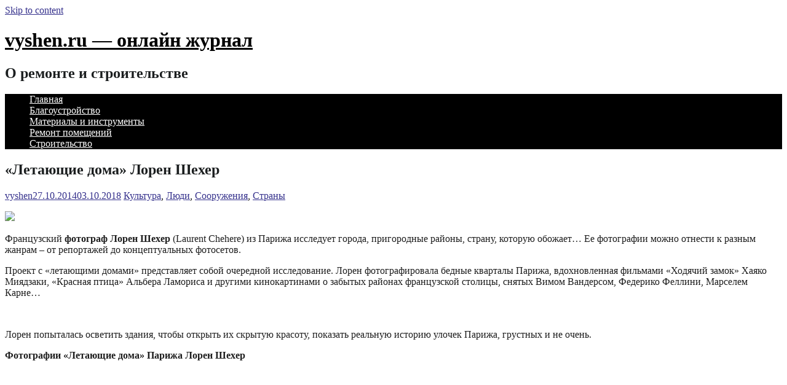

--- FILE ---
content_type: text/html; charset=UTF-8
request_url: https://vyshen.ru/letayushhie-doma-loren-sheher/
body_size: 10936
content:

<!DOCTYPE html>
<html dir="ltr" lang="ru-RU" prefix="og: https://ogp.me/ns#">
<head>
  <!-- Google tag (gtag.js) -->
<script async src="https://www.googletagmanager.com/gtag/js?id=G-HGMELJ4NJ1"></script>
<script>
  window.dataLayer = window.dataLayer || [];
  function gtag(){dataLayer.push(arguments);}
  gtag('js', new Date());

  gtag('config', 'G-HGMELJ4NJ1');
</script>
  <!-- Google tag (gtag.js) -->
<script async src="https://www.googletagmanager.com/gtag/js?id=G-2L4PRZP7ZS"></script>
<script>
  window.dataLayer = window.dataLayer || [];
  function gtag(){dataLayer.push(arguments);}
  gtag('js', new Date());

  gtag('config', 'G-2L4PRZP7ZS');
</script>
<!-- Google tag (gtag.js) -->
<script async src="https://www.googletagmanager.com/gtag/js?id=G-0SZYX2WNCG"></script>
<script>
  window.dataLayer = window.dataLayer || [];
  function gtag(){dataLayer.push(arguments);}
  gtag('js', new Date());

  gtag('config', 'G-0SZYX2WNCG');
</script>
<!-- Google tag (gtag.js) -->
<script async src="https://www.googletagmanager.com/gtag/js?id=G-4EV5FJ7S5P"></script>
<script>
  window.dataLayer = window.dataLayer || [];
  function gtag(){dataLayer.push(arguments);}
  gtag('js', new Date());

  gtag('config', 'G-4EV5FJ7S5P');
</script>
<!-- Google tag (gtag.js) -->
<script async src="https://www.googletagmanager.com/gtag/js?id=G-56VQMDG9RV"></script>
<script>
  window.dataLayer = window.dataLayer || [];
  function gtag(){dataLayer.push(arguments);}
  gtag('js', new Date());

  gtag('config', 'G-56VQMDG9RV');
</script>
<!-- Google tag (gtag.js) -->
<script async src="https://www.googletagmanager.com/gtag/js?id=G-2C5DELX13Z"></script>
<script>
  window.dataLayer = window.dataLayer || [];
  function gtag(){dataLayer.push(arguments);}
  gtag('js', new Date());

  gtag('config', 'G-2C5DELX13Z');
</script>
<!-- Google tag (gtag.js) -->
<script async src="https://www.googletagmanager.com/gtag/js?id=G-DVT89EZ7LZ"></script>
<script>
  window.dataLayer = window.dataLayer || [];
  function gtag(){dataLayer.push(arguments);}
  gtag('js', new Date());

  gtag('config', 'G-DVT89EZ7LZ');
</script>
<!-- Google tag (gtag.js) -->
<script async src="https://www.googletagmanager.com/gtag/js?id=G-CFLZP9E3T7"></script>
<script>
  window.dataLayer = window.dataLayer || [];
  function gtag(){dataLayer.push(arguments);}
  gtag('js', new Date());

  gtag('config', 'G-CFLZP9E3T7');
</script>
<!-- Google tag (gtag.js) -->
<script async src="https://www.googletagmanager.com/gtag/js?id=G-8PK76697KF"></script>
<script>
  window.dataLayer = window.dataLayer || [];
  function gtag(){dataLayer.push(arguments);}
  gtag('js', new Date());

  gtag('config', 'G-8PK76697KF');
</script>
<!-- Google tag (gtag.js) -->
<script async src="https://www.googletagmanager.com/gtag/js?id=G-WC0LTQ1C6P"></script>
<script>
  window.dataLayer = window.dataLayer || [];
  function gtag(){dataLayer.push(arguments);}
  gtag('js', new Date());

  gtag('config', 'G-WC0LTQ1C6P');
</script>
<!-- Google tag (gtag.js) -->
<script async src="https://www.googletagmanager.com/gtag/js?id=G-YW58G8Q0JP"></script>
<script>
  window.dataLayer = window.dataLayer || [];
  function gtag(){dataLayer.push(arguments);}
  gtag('js', new Date());

  gtag('config', 'G-YW58G8Q0JP');
</script>
<!-- Google tag (gtag.js) -->
<script async src="https://www.googletagmanager.com/gtag/js?id=G-CPYR22PYHT"></script>
<script>
  window.dataLayer = window.dataLayer || [];
  function gtag(){dataLayer.push(arguments);}
  gtag('js', new Date());

  gtag('config', 'G-CPYR22PYHT');
</script>
<!-- Google tag (gtag.js) -->
<script async src="https://www.googletagmanager.com/gtag/js?id=G-M8XPP3DDXN"></script>
<script>
  window.dataLayer = window.dataLayer || [];
  function gtag(){dataLayer.push(arguments);}
  gtag('js', new Date());

  gtag('config', 'G-M8XPP3DDXN');
</script>
<!-- Google tag (gtag.js) -->
<script async src="https://www.googletagmanager.com/gtag/js?id=G-JWXQBEX8VY"></script>
<script>
  window.dataLayer = window.dataLayer || [];
  function gtag(){dataLayer.push(arguments);}
  gtag('js', new Date());

  gtag('config', 'G-JWXQBEX8VY');
</script>
<!-- Google tag (gtag.js) -->
<script async src="https://www.googletagmanager.com/gtag/js?id=G-9YSR5ETDN8"></script>
<script>
  window.dataLayer = window.dataLayer || [];
  function gtag(){dataLayer.push(arguments);}
  gtag('js', new Date());

  gtag('config', 'G-9YSR5ETDN8');
</script>
<!-- Google tag (gtag.js) -->
<script async src="https://www.googletagmanager.com/gtag/js?id=G-FWR3KS5SVD"></script>
<script>
  window.dataLayer = window.dataLayer || [];
  function gtag(){dataLayer.push(arguments);}
  gtag('js', new Date());

  gtag('config', 'G-FWR3KS5SVD');
</script>
<!-- Google tag (gtag.js) -->
<script async src="https://www.googletagmanager.com/gtag/js?id=G-4EZHMJMVRK"></script>
<script>
  window.dataLayer = window.dataLayer || [];
  function gtag(){dataLayer.push(arguments);}
  gtag('js', new Date());

  gtag('config', 'G-4EZHMJMVRK');
</script>
<!-- Google tag (gtag.js) -->
<script async src="https://www.googletagmanager.com/gtag/js?id=G-93Z54DVFRY"></script>
<script>
  window.dataLayer = window.dataLayer || [];
  function gtag(){dataLayer.push(arguments);}
  gtag('js', new Date());

  gtag('config', 'G-93Z54DVFRY');
</script>
<!-- Google tag (gtag.js) -->
<script async src="https://www.googletagmanager.com/gtag/js?id=G-XKW9SR612M"></script>
<script>
  window.dataLayer = window.dataLayer || [];
  function gtag(){dataLayer.push(arguments);}
  gtag('js', new Date());

  gtag('config', 'G-XKW9SR612M');
</script>
<!-- Google tag (gtag.js) -->
<script async src="https://www.googletagmanager.com/gtag/js?id=G-P7JDDBCF0C"></script>
<script>
  window.dataLayer = window.dataLayer || [];
  function gtag(){dataLayer.push(arguments);}
  gtag('js', new Date());

  gtag('config', 'G-P7JDDBCF0C');
</script>
<!-- Google tag (gtag.js) -->
<script async src="https://www.googletagmanager.com/gtag/js?id=G-W53VWR4M5D"></script>
<script>
  window.dataLayer = window.dataLayer || [];
  function gtag(){dataLayer.push(arguments);}
  gtag('js', new Date());

  gtag('config', 'G-W53VWR4M5D');
</script>
<!-- Google tag (gtag.js) -->
<script async src="https://www.googletagmanager.com/gtag/js?id=G-2DZMS87F0T"></script>
<script>
  window.dataLayer = window.dataLayer || [];
  function gtag(){dataLayer.push(arguments);}
  gtag('js', new Date());

  gtag('config', 'G-2DZMS87F0T');
</script>
<!-- Google tag (gtag.js) -->
<script async src="https://www.googletagmanager.com/gtag/js?id=G-5E03ST4HG4"></script>
<script>
  window.dataLayer = window.dataLayer || [];
  function gtag(){dataLayer.push(arguments);}
  gtag('js', new Date());

  gtag('config', 'G-5E03ST4HG4');
</script>
<!-- Google tag (gtag.js) -->
<script async src="https://www.googletagmanager.com/gtag/js?id=G-KCQ03CPS3G"></script>
<script>
  window.dataLayer = window.dataLayer || [];
  function gtag(){dataLayer.push(arguments);}
  gtag('js', new Date());

  gtag('config', 'G-KCQ03CPS3G');
</script>
<!-- Google tag (gtag.js) -->
<script async src="https://www.googletagmanager.com/gtag/js?id=G-SMTJFR5P71"></script>
<script>
  window.dataLayer = window.dataLayer || [];
  function gtag(){dataLayer.push(arguments);}
  gtag('js', new Date());

  gtag('config', 'G-SMTJFR5P71');
</script>
<!-- Google tag (gtag.js) -->
<script async src="https://www.googletagmanager.com/gtag/js?id=G-E8BSRMXMKS"></script>
<script>
  window.dataLayer = window.dataLayer || [];
  function gtag(){dataLayer.push(arguments);}
  gtag('js', new Date());

  gtag('config', 'G-E8BSRMXMKS');
</script>
<!-- Google tag (gtag.js) -->
<script async src="https://www.googletagmanager.com/gtag/js?id=G-ZS0W7NW8W2"></script>
<script>
  window.dataLayer = window.dataLayer || [];
  function gtag(){dataLayer.push(arguments);}
  gtag('js', new Date());

  gtag('config', 'G-ZS0W7NW8W2');
</script>
<!-- Google tag (gtag.js) -->
<script async src="https://www.googletagmanager.com/gtag/js?id=G-8P4SPRKE0G"></script>
<script>
  window.dataLayer = window.dataLayer || [];
  function gtag(){dataLayer.push(arguments);}
  gtag('js', new Date());

  gtag('config', 'G-8P4SPRKE0G');
</script>
<!-- Google tag (gtag.js) -->
<script async src="https://www.googletagmanager.com/gtag/js?id=G-7LWNJSNMKR"></script>
<script>
  window.dataLayer = window.dataLayer || [];
  function gtag(){dataLayer.push(arguments);}
  gtag('js', new Date());

  gtag('config', 'G-7LWNJSNMKR');
</script>
<!-- Google tag (gtag.js) -->
<script async src="https://www.googletagmanager.com/gtag/js?id=G-F8T2TY68FC"></script>
<script>
  window.dataLayer = window.dataLayer || [];
  function gtag(){dataLayer.push(arguments);}
  gtag('js', new Date());

  gtag('config', 'G-F8T2TY68FC');
</script>
<!-- Google tag (gtag.js) -->
<script async src="https://www.googletagmanager.com/gtag/js?id=G-XV71WKQRV8"></script>
<script>
  window.dataLayer = window.dataLayer || [];
  function gtag(){dataLayer.push(arguments);}
  gtag('js', new Date());

  gtag('config', 'G-XV71WKQRV8');
</script>
<!-- Google tag (gtag.js) -->
<script async src="https://www.googletagmanager.com/gtag/js?id=G-16BDH2Q08X"></script>
<script>
  window.dataLayer = window.dataLayer || [];
  function gtag(){dataLayer.push(arguments);}
  gtag('js', new Date());

  gtag('config', 'G-16BDH2Q08X');
</script>
<!-- Google tag (gtag.js) -->
<script async src="https://www.googletagmanager.com/gtag/js?id=G-6V60NHJ55W"></script>
<script>
  window.dataLayer = window.dataLayer || [];
  function gtag(){dataLayer.push(arguments);}
  gtag('js', new Date());

  gtag('config', 'G-6V60NHJ55W');
</script>
<!-- Google tag (gtag.js) -->
<script async src="https://www.googletagmanager.com/gtag/js?id=G-BCS3ZMSQ9Z"></script>
<script>
  window.dataLayer = window.dataLayer || [];
  function gtag(){dataLayer.push(arguments);}
  gtag('js', new Date());

  gtag('config', 'G-BCS3ZMSQ9Z');
</script>
<!-- Google tag (gtag.js) -->
<script async src="https://www.googletagmanager.com/gtag/js?id=G-TYPCB24XSK"></script>
<script>
  window.dataLayer = window.dataLayer || [];
  function gtag(){dataLayer.push(arguments);}
  gtag('js', new Date());

  gtag('config', 'G-TYPCB24XSK');
</script>
<!-- Google tag (gtag.js) -->
<script async src="https://www.googletagmanager.com/gtag/js?id=G-XBXVYFZBYL"></script>
<script>
  window.dataLayer = window.dataLayer || [];
  function gtag(){dataLayer.push(arguments);}
  gtag('js', new Date());

  gtag('config', 'G-XBXVYFZBYL');
</script>
<!-- Google tag (gtag.js) -->
<script async src="https://www.googletagmanager.com/gtag/js?id=G-RGPJM054M8"></script>
<script>
  window.dataLayer = window.dataLayer || [];
  function gtag(){dataLayer.push(arguments);}
  gtag('js', new Date());

  gtag('config', 'G-RGPJM054M8');
</script>
<!-- Google tag (gtag.js) -->
<script async src="https://www.googletagmanager.com/gtag/js?id=G-CYGLBNNTJJ"></script>
<script>
  window.dataLayer = window.dataLayer || [];
  function gtag(){dataLayer.push(arguments);}
  gtag('js', new Date());

  gtag('config', 'G-CYGLBNNTJJ');
</script>
<!-- Google tag (gtag.js) -->
<script async src="https://www.googletagmanager.com/gtag/js?id=G-5TZSLYZWWB"></script>
<script>
  window.dataLayer = window.dataLayer || [];
  function gtag(){dataLayer.push(arguments);}
  gtag('js', new Date());

  gtag('config', 'G-5TZSLYZWWB');
</script>
<!-- Google tag (gtag.js) -->
<script async src="https://www.googletagmanager.com/gtag/js?id=G-23TCD2TPXF"></script>
<script>
  window.dataLayer = window.dataLayer || [];
  function gtag(){dataLayer.push(arguments);}
  gtag('js', new Date());

  gtag('config', 'G-23TCD2TPXF');
</script>
<!-- Google tag (gtag.js) -->
<script async src="https://www.googletagmanager.com/gtag/js?id=G-2Q11VDPR9F"></script>
<script>
  window.dataLayer = window.dataLayer || [];
  function gtag(){dataLayer.push(arguments);}
  gtag('js', new Date());

  gtag('config', 'G-2Q11VDPR9F');
</script>
<!-- Google tag (gtag.js) -->
<script async src="https://www.googletagmanager.com/gtag/js?id=G-4JTZG8YYHG"></script>
<script>
  window.dataLayer = window.dataLayer || [];
  function gtag(){dataLayer.push(arguments);}
  gtag('js', new Date());

  gtag('config', 'G-4JTZG8YYHG');
</script>
<!-- Google tag (gtag.js) -->
<script async src="https://www.googletagmanager.com/gtag/js?id=G-TRGT4NNBKV"></script>
<script>
  window.dataLayer = window.dataLayer || [];
  function gtag(){dataLayer.push(arguments);}
  gtag('js', new Date());

  gtag('config', 'G-TRGT4NNBKV');
</script>
<!-- Google tag (gtag.js) -->
<script async src="https://www.googletagmanager.com/gtag/js?id=G-F3N3CLG2P9"></script>
<script>
  window.dataLayer = window.dataLayer || [];
  function gtag(){dataLayer.push(arguments);}
  gtag('js', new Date());

  gtag('config', 'G-F3N3CLG2P9');
</script>
<!-- Google tag (gtag.js) -->
<script async src="https://www.googletagmanager.com/gtag/js?id=G-0TEDQ3NW98"></script>
<script>
  window.dataLayer = window.dataLayer || [];
  function gtag(){dataLayer.push(arguments);}
  gtag('js', new Date());

  gtag('config', 'G-0TEDQ3NW98');
</script>
<!-- Google tag (gtag.js) -->
<script async src="https://www.googletagmanager.com/gtag/js?id=G-7GVHFELS0S"></script>
<script>
  window.dataLayer = window.dataLayer || [];
  function gtag(){dataLayer.push(arguments);}
  gtag('js', new Date());

  gtag('config', 'G-7GVHFELS0S');
</script>
<!-- Google tag (gtag.js) -->
<script async src="https://www.googletagmanager.com/gtag/js?id=G-N4QPK2P5G9"></script>
<script>
  window.dataLayer = window.dataLayer || [];
  function gtag(){dataLayer.push(arguments);}
  gtag('js', new Date());

  gtag('config', 'G-N4QPK2P5G9');
</script>
<!-- Google tag (gtag.js) -->
<script async src="https://www.googletagmanager.com/gtag/js?id=G-SG5L10YM1Z"></script>
<script>
  window.dataLayer = window.dataLayer || [];
  function gtag(){dataLayer.push(arguments);}
  gtag('js', new Date());

  gtag('config', 'G-SG5L10YM1Z');
</script>
<!-- Google tag (gtag.js) -->
<script async src="https://www.googletagmanager.com/gtag/js?id=G-HGMELJ4NJ1"></script>
<script>
  window.dataLayer = window.dataLayer || [];
  function gtag(){dataLayer.push(arguments);}
  gtag('js', new Date());

  gtag('config', 'G-HGMELJ4NJ1');
</script>
<!-- Google tag (gtag.js) -->
<script async src="https://www.googletagmanager.com/gtag/js?id=G-LR8VZ5671W"></script>
<script>
  window.dataLayer = window.dataLayer || [];
  function gtag(){dataLayer.push(arguments);}
  gtag('js', new Date());

  gtag('config', 'G-LR8VZ5671W');
</script>
<!-- Google tag (gtag.js) -->
<script async src="https://www.googletagmanager.com/gtag/js?id=G-E3NDWJ9V04"></script>
<script>
  window.dataLayer = window.dataLayer || [];
  function gtag(){dataLayer.push(arguments);}
  gtag('js', new Date());

  gtag('config', 'G-E3NDWJ9V04');
</script>
<meta name="yandex-verification" content="e0d1803140d92602" />
<!-- Yandex.Metrika counter -->
<script type="text/javascript" >
   (function(m,e,t,r,i,k,a){m[i]=m[i]||function(){(m[i].a=m[i].a||[]).push(arguments)};
   m[i].l=1*new Date();k=e.createElement(t),a=e.getElementsByTagName(t)[0],k.async=1,k.src=r,a.parentNode.insertBefore(k,a)})
   (window, document, "script", "https://mc.yandex.ru/metrika/tag.js", "ym");

   ym(72825748, "init", {
        clickmap:true,
        trackLinks:true,
        accurateTrackBounce:true
   });
</script>
<noscript><div><img src="https://mc.yandex.ru/watch/72825748" style="position:absolute; left:-9999px;" alt="" /></div></noscript>
<!-- /Yandex.Metrika counter -->
		<link rel="profile" href="http://gmpg.org/xfn/11" />
	<link rel="pingback" href="https://vyshen.ru/xmlrpc.php" />
<title>«Летающие дома» Лорен Шехер Фотографии Парижа | vyshen.ru - онлайн журнал</title>
	<style>img:is([sizes="auto" i], [sizes^="auto," i]) { contain-intrinsic-size: 3000px 1500px }</style>
	
		<!-- All in One SEO 4.7.7 - aioseo.com -->
	<meta name="description" content="Французский фотограф Лорен Шехер (Laurent Chehere) из Парижа исследует города, пригородные районы, страну, которую обожает… Ее фотографии можно отнести к разным жанрам – от репортажей до концептуальных фотосетов. Проект с «летающими домами» представляет собой очередной исследование. Лорен фотографировала бедные кварталы Парижа, вдохновленная фильмами «Ходячий замок» Хаяко Миядзаки, «Красная птица» Альбера Ламориса и другими кинокартинами о" />
	<meta name="robots" content="max-image-preview:large" />
	<meta name="author" content="vyshen"/>
	<link rel="canonical" href="https://vyshen.ru/letayushhie-doma-loren-sheher/" />
	<meta name="generator" content="All in One SEO (AIOSEO) 4.7.7" />
		<meta property="og:locale" content="ru_RU" />
		<meta property="og:site_name" content="vyshen.ru - онлайн журнал - О ремонте и строительстве" />
		<meta property="og:type" content="article" />
		<meta property="og:title" content="«Летающие дома» Лорен Шехер Фотографии Парижа | vyshen.ru - онлайн журнал" />
		<meta property="og:description" content="Французский фотограф Лорен Шехер (Laurent Chehere) из Парижа исследует города, пригородные районы, страну, которую обожает… Ее фотографии можно отнести к разным жанрам – от репортажей до концептуальных фотосетов. Проект с «летающими домами» представляет собой очередной исследование. Лорен фотографировала бедные кварталы Парижа, вдохновленная фильмами «Ходячий замок» Хаяко Миядзаки, «Красная птица» Альбера Ламориса и другими кинокартинами о" />
		<meta property="og:url" content="https://vyshen.ru/letayushhie-doma-loren-sheher/" />
		<meta property="article:published_time" content="2014-10-27T20:09:32+00:00" />
		<meta property="article:modified_time" content="2018-10-03T18:02:33+00:00" />
		<meta name="twitter:card" content="summary" />
		<meta name="twitter:title" content="«Летающие дома» Лорен Шехер Фотографии Парижа | vyshen.ru - онлайн журнал" />
		<meta name="twitter:description" content="Французский фотограф Лорен Шехер (Laurent Chehere) из Парижа исследует города, пригородные районы, страну, которую обожает… Ее фотографии можно отнести к разным жанрам – от репортажей до концептуальных фотосетов. Проект с «летающими домами» представляет собой очередной исследование. Лорен фотографировала бедные кварталы Парижа, вдохновленная фильмами «Ходячий замок» Хаяко Миядзаки, «Красная птица» Альбера Ламориса и другими кинокартинами о" />
		<script type="application/ld+json" class="aioseo-schema">
			{"@context":"https:\/\/schema.org","@graph":[{"@type":"BlogPosting","@id":"https:\/\/vyshen.ru\/letayushhie-doma-loren-sheher\/#blogposting","name":"\u00ab\u041b\u0435\u0442\u0430\u044e\u0449\u0438\u0435 \u0434\u043e\u043c\u0430\u00bb \u041b\u043e\u0440\u0435\u043d \u0428\u0435\u0445\u0435\u0440 \u0424\u043e\u0442\u043e\u0433\u0440\u0430\u0444\u0438\u0438 \u041f\u0430\u0440\u0438\u0436\u0430 | vyshen.ru - \u043e\u043d\u043b\u0430\u0439\u043d \u0436\u0443\u0440\u043d\u0430\u043b","headline":"\u00ab\u041b\u0435\u0442\u0430\u044e\u0449\u0438\u0435 \u0434\u043e\u043c\u0430\u00bb \u041b\u043e\u0440\u0435\u043d \u0428\u0435\u0445\u0435\u0440","author":{"@id":"https:\/\/vyshen.ru\/author\/sprr82dq\/#author"},"publisher":{"@id":"https:\/\/vyshen.ru\/#organization"},"image":{"@type":"ImageObject","url":"http:\/\/img-fotki.yandex.ru\/get\/3305\/198010801.b\/0_10f350_892ee5a1_orig.jpg","@id":"https:\/\/vyshen.ru\/letayushhie-doma-loren-sheher\/#articleImage"},"datePublished":"2014-10-27T22:09:32+03:00","dateModified":"2018-10-03T21:02:33+03:00","inLanguage":"ru-RU","mainEntityOfPage":{"@id":"https:\/\/vyshen.ru\/letayushhie-doma-loren-sheher\/#webpage"},"isPartOf":{"@id":"https:\/\/vyshen.ru\/letayushhie-doma-loren-sheher\/#webpage"},"articleSection":"\u041a\u0443\u043b\u044c\u0442\u0443\u0440\u0430, \u041b\u044e\u0434\u0438, \u0421\u043e\u043e\u0440\u0443\u0436\u0435\u043d\u0438\u044f, \u0421\u0442\u0440\u0430\u043d\u044b, \u0433\u043e\u0440\u043e\u0434\u0430, \u041f\u0430\u0440\u0438\u0436, \u0443\u043b\u0438\u0446\u044b, \u0444\u043e\u0442\u043e\u0433\u0440\u0430\u0444\u044b, \u0424\u0440\u0430\u043d\u0446\u0438\u044f"},{"@type":"BreadcrumbList","@id":"https:\/\/vyshen.ru\/letayushhie-doma-loren-sheher\/#breadcrumblist","itemListElement":[{"@type":"ListItem","@id":"https:\/\/vyshen.ru\/#listItem","position":1,"name":"\u0413\u043b\u0430\u0432\u043d\u0430\u044f \u0441\u0442\u0440\u0430\u043d\u0438\u0446\u0430","item":"https:\/\/vyshen.ru\/","nextItem":{"@type":"ListItem","@id":"https:\/\/vyshen.ru\/letayushhie-doma-loren-sheher\/#listItem","name":"\u00ab\u041b\u0435\u0442\u0430\u044e\u0449\u0438\u0435 \u0434\u043e\u043c\u0430\u00bb \u041b\u043e\u0440\u0435\u043d \u0428\u0435\u0445\u0435\u0440"}},{"@type":"ListItem","@id":"https:\/\/vyshen.ru\/letayushhie-doma-loren-sheher\/#listItem","position":2,"name":"\u00ab\u041b\u0435\u0442\u0430\u044e\u0449\u0438\u0435 \u0434\u043e\u043c\u0430\u00bb \u041b\u043e\u0440\u0435\u043d \u0428\u0435\u0445\u0435\u0440","previousItem":{"@type":"ListItem","@id":"https:\/\/vyshen.ru\/#listItem","name":"\u0413\u043b\u0430\u0432\u043d\u0430\u044f \u0441\u0442\u0440\u0430\u043d\u0438\u0446\u0430"}}]},{"@type":"Organization","@id":"https:\/\/vyshen.ru\/#organization","name":"vyshen.ru - \u043e\u043d\u043b\u0430\u0439\u043d \u0436\u0443\u0440\u043d\u0430\u043b","description":"\u041e \u0440\u0435\u043c\u043e\u043d\u0442\u0435 \u0438 \u0441\u0442\u0440\u043e\u0438\u0442\u0435\u043b\u044c\u0441\u0442\u0432\u0435","url":"https:\/\/vyshen.ru\/"},{"@type":"Person","@id":"https:\/\/vyshen.ru\/author\/sprr82dq\/#author","url":"https:\/\/vyshen.ru\/author\/sprr82dq\/","name":"vyshen","image":{"@type":"ImageObject","@id":"https:\/\/vyshen.ru\/letayushhie-doma-loren-sheher\/#authorImage","url":"https:\/\/secure.gravatar.com\/avatar\/1154f1fcb8e5104c04aeb73c7a2e2038?s=96&d=mm&r=g","width":96,"height":96,"caption":"vyshen"}},{"@type":"WebPage","@id":"https:\/\/vyshen.ru\/letayushhie-doma-loren-sheher\/#webpage","url":"https:\/\/vyshen.ru\/letayushhie-doma-loren-sheher\/","name":"\u00ab\u041b\u0435\u0442\u0430\u044e\u0449\u0438\u0435 \u0434\u043e\u043c\u0430\u00bb \u041b\u043e\u0440\u0435\u043d \u0428\u0435\u0445\u0435\u0440 \u0424\u043e\u0442\u043e\u0433\u0440\u0430\u0444\u0438\u0438 \u041f\u0430\u0440\u0438\u0436\u0430 | vyshen.ru - \u043e\u043d\u043b\u0430\u0439\u043d \u0436\u0443\u0440\u043d\u0430\u043b","description":"\u0424\u0440\u0430\u043d\u0446\u0443\u0437\u0441\u043a\u0438\u0439 \u0444\u043e\u0442\u043e\u0433\u0440\u0430\u0444 \u041b\u043e\u0440\u0435\u043d \u0428\u0435\u0445\u0435\u0440 (Laurent Chehere) \u0438\u0437 \u041f\u0430\u0440\u0438\u0436\u0430 \u0438\u0441\u0441\u043b\u0435\u0434\u0443\u0435\u0442 \u0433\u043e\u0440\u043e\u0434\u0430, \u043f\u0440\u0438\u0433\u043e\u0440\u043e\u0434\u043d\u044b\u0435 \u0440\u0430\u0439\u043e\u043d\u044b, \u0441\u0442\u0440\u0430\u043d\u0443, \u043a\u043e\u0442\u043e\u0440\u0443\u044e \u043e\u0431\u043e\u0436\u0430\u0435\u0442\u2026 \u0415\u0435 \u0444\u043e\u0442\u043e\u0433\u0440\u0430\u0444\u0438\u0438 \u043c\u043e\u0436\u043d\u043e \u043e\u0442\u043d\u0435\u0441\u0442\u0438 \u043a \u0440\u0430\u0437\u043d\u044b\u043c \u0436\u0430\u043d\u0440\u0430\u043c \u2013 \u043e\u0442 \u0440\u0435\u043f\u043e\u0440\u0442\u0430\u0436\u0435\u0439 \u0434\u043e \u043a\u043e\u043d\u0446\u0435\u043f\u0442\u0443\u0430\u043b\u044c\u043d\u044b\u0445 \u0444\u043e\u0442\u043e\u0441\u0435\u0442\u043e\u0432. \u041f\u0440\u043e\u0435\u043a\u0442 \u0441 \u00ab\u043b\u0435\u0442\u0430\u044e\u0449\u0438\u043c\u0438 \u0434\u043e\u043c\u0430\u043c\u0438\u00bb \u043f\u0440\u0435\u0434\u0441\u0442\u0430\u0432\u043b\u044f\u0435\u0442 \u0441\u043e\u0431\u043e\u0439 \u043e\u0447\u0435\u0440\u0435\u0434\u043d\u043e\u0439 \u0438\u0441\u0441\u043b\u0435\u0434\u043e\u0432\u0430\u043d\u0438\u0435. \u041b\u043e\u0440\u0435\u043d \u0444\u043e\u0442\u043e\u0433\u0440\u0430\u0444\u0438\u0440\u043e\u0432\u0430\u043b\u0430 \u0431\u0435\u0434\u043d\u044b\u0435 \u043a\u0432\u0430\u0440\u0442\u0430\u043b\u044b \u041f\u0430\u0440\u0438\u0436\u0430, \u0432\u0434\u043e\u0445\u043d\u043e\u0432\u043b\u0435\u043d\u043d\u0430\u044f \u0444\u0438\u043b\u044c\u043c\u0430\u043c\u0438 \u00ab\u0425\u043e\u0434\u044f\u0447\u0438\u0439 \u0437\u0430\u043c\u043e\u043a\u00bb \u0425\u0430\u044f\u043a\u043e \u041c\u0438\u044f\u0434\u0437\u0430\u043a\u0438, \u00ab\u041a\u0440\u0430\u0441\u043d\u0430\u044f \u043f\u0442\u0438\u0446\u0430\u00bb \u0410\u043b\u044c\u0431\u0435\u0440\u0430 \u041b\u0430\u043c\u043e\u0440\u0438\u0441\u0430 \u0438 \u0434\u0440\u0443\u0433\u0438\u043c\u0438 \u043a\u0438\u043d\u043e\u043a\u0430\u0440\u0442\u0438\u043d\u0430\u043c\u0438 \u043e","inLanguage":"ru-RU","isPartOf":{"@id":"https:\/\/vyshen.ru\/#website"},"breadcrumb":{"@id":"https:\/\/vyshen.ru\/letayushhie-doma-loren-sheher\/#breadcrumblist"},"author":{"@id":"https:\/\/vyshen.ru\/author\/sprr82dq\/#author"},"creator":{"@id":"https:\/\/vyshen.ru\/author\/sprr82dq\/#author"},"datePublished":"2014-10-27T22:09:32+03:00","dateModified":"2018-10-03T21:02:33+03:00"},{"@type":"WebSite","@id":"https:\/\/vyshen.ru\/#website","url":"https:\/\/vyshen.ru\/","name":"vyshen.ru - \u043e\u043d\u043b\u0430\u0439\u043d \u0436\u0443\u0440\u043d\u0430\u043b","description":"\u041e \u0440\u0435\u043c\u043e\u043d\u0442\u0435 \u0438 \u0441\u0442\u0440\u043e\u0438\u0442\u0435\u043b\u044c\u0441\u0442\u0432\u0435","inLanguage":"ru-RU","publisher":{"@id":"https:\/\/vyshen.ru\/#organization"}}]}
		</script>
		<!-- All in One SEO -->

<link rel='dns-prefetch' href='//fonts.googleapis.com' />
<link rel="alternate" type="application/rss+xml" title="vyshen.ru - онлайн журнал &raquo; Лента" href="https://vyshen.ru/feed/" />
<meta charset="UTF-8" />
<meta name="viewport" content="width=device-width, initial-scale=1, maximum-scale=1">
<script type="text/javascript">
/* <![CDATA[ */
window._wpemojiSettings = {"baseUrl":"https:\/\/s.w.org\/images\/core\/emoji\/15.0.3\/72x72\/","ext":".png","svgUrl":"https:\/\/s.w.org\/images\/core\/emoji\/15.0.3\/svg\/","svgExt":".svg","source":{"concatemoji":"https:\/\/vyshen.ru\/wp-includes\/js\/wp-emoji-release.min.js?ver=6.7.4"}};
/*! This file is auto-generated */
!function(i,n){var o,s,e;function c(e){try{var t={supportTests:e,timestamp:(new Date).valueOf()};sessionStorage.setItem(o,JSON.stringify(t))}catch(e){}}function p(e,t,n){e.clearRect(0,0,e.canvas.width,e.canvas.height),e.fillText(t,0,0);var t=new Uint32Array(e.getImageData(0,0,e.canvas.width,e.canvas.height).data),r=(e.clearRect(0,0,e.canvas.width,e.canvas.height),e.fillText(n,0,0),new Uint32Array(e.getImageData(0,0,e.canvas.width,e.canvas.height).data));return t.every(function(e,t){return e===r[t]})}function u(e,t,n){switch(t){case"flag":return n(e,"\ud83c\udff3\ufe0f\u200d\u26a7\ufe0f","\ud83c\udff3\ufe0f\u200b\u26a7\ufe0f")?!1:!n(e,"\ud83c\uddfa\ud83c\uddf3","\ud83c\uddfa\u200b\ud83c\uddf3")&&!n(e,"\ud83c\udff4\udb40\udc67\udb40\udc62\udb40\udc65\udb40\udc6e\udb40\udc67\udb40\udc7f","\ud83c\udff4\u200b\udb40\udc67\u200b\udb40\udc62\u200b\udb40\udc65\u200b\udb40\udc6e\u200b\udb40\udc67\u200b\udb40\udc7f");case"emoji":return!n(e,"\ud83d\udc26\u200d\u2b1b","\ud83d\udc26\u200b\u2b1b")}return!1}function f(e,t,n){var r="undefined"!=typeof WorkerGlobalScope&&self instanceof WorkerGlobalScope?new OffscreenCanvas(300,150):i.createElement("canvas"),a=r.getContext("2d",{willReadFrequently:!0}),o=(a.textBaseline="top",a.font="600 32px Arial",{});return e.forEach(function(e){o[e]=t(a,e,n)}),o}function t(e){var t=i.createElement("script");t.src=e,t.defer=!0,i.head.appendChild(t)}"undefined"!=typeof Promise&&(o="wpEmojiSettingsSupports",s=["flag","emoji"],n.supports={everything:!0,everythingExceptFlag:!0},e=new Promise(function(e){i.addEventListener("DOMContentLoaded",e,{once:!0})}),new Promise(function(t){var n=function(){try{var e=JSON.parse(sessionStorage.getItem(o));if("object"==typeof e&&"number"==typeof e.timestamp&&(new Date).valueOf()<e.timestamp+604800&&"object"==typeof e.supportTests)return e.supportTests}catch(e){}return null}();if(!n){if("undefined"!=typeof Worker&&"undefined"!=typeof OffscreenCanvas&&"undefined"!=typeof URL&&URL.createObjectURL&&"undefined"!=typeof Blob)try{var e="postMessage("+f.toString()+"("+[JSON.stringify(s),u.toString(),p.toString()].join(",")+"));",r=new Blob([e],{type:"text/javascript"}),a=new Worker(URL.createObjectURL(r),{name:"wpTestEmojiSupports"});return void(a.onmessage=function(e){c(n=e.data),a.terminate(),t(n)})}catch(e){}c(n=f(s,u,p))}t(n)}).then(function(e){for(var t in e)n.supports[t]=e[t],n.supports.everything=n.supports.everything&&n.supports[t],"flag"!==t&&(n.supports.everythingExceptFlag=n.supports.everythingExceptFlag&&n.supports[t]);n.supports.everythingExceptFlag=n.supports.everythingExceptFlag&&!n.supports.flag,n.DOMReady=!1,n.readyCallback=function(){n.DOMReady=!0}}).then(function(){return e}).then(function(){var e;n.supports.everything||(n.readyCallback(),(e=n.source||{}).concatemoji?t(e.concatemoji):e.wpemoji&&e.twemoji&&(t(e.twemoji),t(e.wpemoji)))}))}((window,document),window._wpemojiSettings);
/* ]]> */
</script>
<style id='wp-emoji-styles-inline-css' type='text/css'>

	img.wp-smiley, img.emoji {
		display: inline !important;
		border: none !important;
		box-shadow: none !important;
		height: 1em !important;
		width: 1em !important;
		margin: 0 0.07em !important;
		vertical-align: -0.1em !important;
		background: none !important;
		padding: 0 !important;
	}
</style>
<link rel='stylesheet' id='wp-block-library-css' href='https://vyshen.ru/wp-includes/css/dist/block-library/style.min.css?ver=6.7.4' type='text/css' media='all' />
<style id='classic-theme-styles-inline-css' type='text/css'>
/*! This file is auto-generated */
.wp-block-button__link{color:#fff;background-color:#32373c;border-radius:9999px;box-shadow:none;text-decoration:none;padding:calc(.667em + 2px) calc(1.333em + 2px);font-size:1.125em}.wp-block-file__button{background:#32373c;color:#fff;text-decoration:none}
</style>
<style id='global-styles-inline-css' type='text/css'>
:root{--wp--preset--aspect-ratio--square: 1;--wp--preset--aspect-ratio--4-3: 4/3;--wp--preset--aspect-ratio--3-4: 3/4;--wp--preset--aspect-ratio--3-2: 3/2;--wp--preset--aspect-ratio--2-3: 2/3;--wp--preset--aspect-ratio--16-9: 16/9;--wp--preset--aspect-ratio--9-16: 9/16;--wp--preset--color--black: #000000;--wp--preset--color--cyan-bluish-gray: #abb8c3;--wp--preset--color--white: #ffffff;--wp--preset--color--pale-pink: #f78da7;--wp--preset--color--vivid-red: #cf2e2e;--wp--preset--color--luminous-vivid-orange: #ff6900;--wp--preset--color--luminous-vivid-amber: #fcb900;--wp--preset--color--light-green-cyan: #7bdcb5;--wp--preset--color--vivid-green-cyan: #00d084;--wp--preset--color--pale-cyan-blue: #8ed1fc;--wp--preset--color--vivid-cyan-blue: #0693e3;--wp--preset--color--vivid-purple: #9b51e0;--wp--preset--gradient--vivid-cyan-blue-to-vivid-purple: linear-gradient(135deg,rgba(6,147,227,1) 0%,rgb(155,81,224) 100%);--wp--preset--gradient--light-green-cyan-to-vivid-green-cyan: linear-gradient(135deg,rgb(122,220,180) 0%,rgb(0,208,130) 100%);--wp--preset--gradient--luminous-vivid-amber-to-luminous-vivid-orange: linear-gradient(135deg,rgba(252,185,0,1) 0%,rgba(255,105,0,1) 100%);--wp--preset--gradient--luminous-vivid-orange-to-vivid-red: linear-gradient(135deg,rgba(255,105,0,1) 0%,rgb(207,46,46) 100%);--wp--preset--gradient--very-light-gray-to-cyan-bluish-gray: linear-gradient(135deg,rgb(238,238,238) 0%,rgb(169,184,195) 100%);--wp--preset--gradient--cool-to-warm-spectrum: linear-gradient(135deg,rgb(74,234,220) 0%,rgb(151,120,209) 20%,rgb(207,42,186) 40%,rgb(238,44,130) 60%,rgb(251,105,98) 80%,rgb(254,248,76) 100%);--wp--preset--gradient--blush-light-purple: linear-gradient(135deg,rgb(255,206,236) 0%,rgb(152,150,240) 100%);--wp--preset--gradient--blush-bordeaux: linear-gradient(135deg,rgb(254,205,165) 0%,rgb(254,45,45) 50%,rgb(107,0,62) 100%);--wp--preset--gradient--luminous-dusk: linear-gradient(135deg,rgb(255,203,112) 0%,rgb(199,81,192) 50%,rgb(65,88,208) 100%);--wp--preset--gradient--pale-ocean: linear-gradient(135deg,rgb(255,245,203) 0%,rgb(182,227,212) 50%,rgb(51,167,181) 100%);--wp--preset--gradient--electric-grass: linear-gradient(135deg,rgb(202,248,128) 0%,rgb(113,206,126) 100%);--wp--preset--gradient--midnight: linear-gradient(135deg,rgb(2,3,129) 0%,rgb(40,116,252) 100%);--wp--preset--font-size--small: 13px;--wp--preset--font-size--medium: 20px;--wp--preset--font-size--large: 36px;--wp--preset--font-size--x-large: 42px;--wp--preset--spacing--20: 0.44rem;--wp--preset--spacing--30: 0.67rem;--wp--preset--spacing--40: 1rem;--wp--preset--spacing--50: 1.5rem;--wp--preset--spacing--60: 2.25rem;--wp--preset--spacing--70: 3.38rem;--wp--preset--spacing--80: 5.06rem;--wp--preset--shadow--natural: 6px 6px 9px rgba(0, 0, 0, 0.2);--wp--preset--shadow--deep: 12px 12px 50px rgba(0, 0, 0, 0.4);--wp--preset--shadow--sharp: 6px 6px 0px rgba(0, 0, 0, 0.2);--wp--preset--shadow--outlined: 6px 6px 0px -3px rgba(255, 255, 255, 1), 6px 6px rgba(0, 0, 0, 1);--wp--preset--shadow--crisp: 6px 6px 0px rgba(0, 0, 0, 1);}:where(.is-layout-flex){gap: 0.5em;}:where(.is-layout-grid){gap: 0.5em;}body .is-layout-flex{display: flex;}.is-layout-flex{flex-wrap: wrap;align-items: center;}.is-layout-flex > :is(*, div){margin: 0;}body .is-layout-grid{display: grid;}.is-layout-grid > :is(*, div){margin: 0;}:where(.wp-block-columns.is-layout-flex){gap: 2em;}:where(.wp-block-columns.is-layout-grid){gap: 2em;}:where(.wp-block-post-template.is-layout-flex){gap: 1.25em;}:where(.wp-block-post-template.is-layout-grid){gap: 1.25em;}.has-black-color{color: var(--wp--preset--color--black) !important;}.has-cyan-bluish-gray-color{color: var(--wp--preset--color--cyan-bluish-gray) !important;}.has-white-color{color: var(--wp--preset--color--white) !important;}.has-pale-pink-color{color: var(--wp--preset--color--pale-pink) !important;}.has-vivid-red-color{color: var(--wp--preset--color--vivid-red) !important;}.has-luminous-vivid-orange-color{color: var(--wp--preset--color--luminous-vivid-orange) !important;}.has-luminous-vivid-amber-color{color: var(--wp--preset--color--luminous-vivid-amber) !important;}.has-light-green-cyan-color{color: var(--wp--preset--color--light-green-cyan) !important;}.has-vivid-green-cyan-color{color: var(--wp--preset--color--vivid-green-cyan) !important;}.has-pale-cyan-blue-color{color: var(--wp--preset--color--pale-cyan-blue) !important;}.has-vivid-cyan-blue-color{color: var(--wp--preset--color--vivid-cyan-blue) !important;}.has-vivid-purple-color{color: var(--wp--preset--color--vivid-purple) !important;}.has-black-background-color{background-color: var(--wp--preset--color--black) !important;}.has-cyan-bluish-gray-background-color{background-color: var(--wp--preset--color--cyan-bluish-gray) !important;}.has-white-background-color{background-color: var(--wp--preset--color--white) !important;}.has-pale-pink-background-color{background-color: var(--wp--preset--color--pale-pink) !important;}.has-vivid-red-background-color{background-color: var(--wp--preset--color--vivid-red) !important;}.has-luminous-vivid-orange-background-color{background-color: var(--wp--preset--color--luminous-vivid-orange) !important;}.has-luminous-vivid-amber-background-color{background-color: var(--wp--preset--color--luminous-vivid-amber) !important;}.has-light-green-cyan-background-color{background-color: var(--wp--preset--color--light-green-cyan) !important;}.has-vivid-green-cyan-background-color{background-color: var(--wp--preset--color--vivid-green-cyan) !important;}.has-pale-cyan-blue-background-color{background-color: var(--wp--preset--color--pale-cyan-blue) !important;}.has-vivid-cyan-blue-background-color{background-color: var(--wp--preset--color--vivid-cyan-blue) !important;}.has-vivid-purple-background-color{background-color: var(--wp--preset--color--vivid-purple) !important;}.has-black-border-color{border-color: var(--wp--preset--color--black) !important;}.has-cyan-bluish-gray-border-color{border-color: var(--wp--preset--color--cyan-bluish-gray) !important;}.has-white-border-color{border-color: var(--wp--preset--color--white) !important;}.has-pale-pink-border-color{border-color: var(--wp--preset--color--pale-pink) !important;}.has-vivid-red-border-color{border-color: var(--wp--preset--color--vivid-red) !important;}.has-luminous-vivid-orange-border-color{border-color: var(--wp--preset--color--luminous-vivid-orange) !important;}.has-luminous-vivid-amber-border-color{border-color: var(--wp--preset--color--luminous-vivid-amber) !important;}.has-light-green-cyan-border-color{border-color: var(--wp--preset--color--light-green-cyan) !important;}.has-vivid-green-cyan-border-color{border-color: var(--wp--preset--color--vivid-green-cyan) !important;}.has-pale-cyan-blue-border-color{border-color: var(--wp--preset--color--pale-cyan-blue) !important;}.has-vivid-cyan-blue-border-color{border-color: var(--wp--preset--color--vivid-cyan-blue) !important;}.has-vivid-purple-border-color{border-color: var(--wp--preset--color--vivid-purple) !important;}.has-vivid-cyan-blue-to-vivid-purple-gradient-background{background: var(--wp--preset--gradient--vivid-cyan-blue-to-vivid-purple) !important;}.has-light-green-cyan-to-vivid-green-cyan-gradient-background{background: var(--wp--preset--gradient--light-green-cyan-to-vivid-green-cyan) !important;}.has-luminous-vivid-amber-to-luminous-vivid-orange-gradient-background{background: var(--wp--preset--gradient--luminous-vivid-amber-to-luminous-vivid-orange) !important;}.has-luminous-vivid-orange-to-vivid-red-gradient-background{background: var(--wp--preset--gradient--luminous-vivid-orange-to-vivid-red) !important;}.has-very-light-gray-to-cyan-bluish-gray-gradient-background{background: var(--wp--preset--gradient--very-light-gray-to-cyan-bluish-gray) !important;}.has-cool-to-warm-spectrum-gradient-background{background: var(--wp--preset--gradient--cool-to-warm-spectrum) !important;}.has-blush-light-purple-gradient-background{background: var(--wp--preset--gradient--blush-light-purple) !important;}.has-blush-bordeaux-gradient-background{background: var(--wp--preset--gradient--blush-bordeaux) !important;}.has-luminous-dusk-gradient-background{background: var(--wp--preset--gradient--luminous-dusk) !important;}.has-pale-ocean-gradient-background{background: var(--wp--preset--gradient--pale-ocean) !important;}.has-electric-grass-gradient-background{background: var(--wp--preset--gradient--electric-grass) !important;}.has-midnight-gradient-background{background: var(--wp--preset--gradient--midnight) !important;}.has-small-font-size{font-size: var(--wp--preset--font-size--small) !important;}.has-medium-font-size{font-size: var(--wp--preset--font-size--medium) !important;}.has-large-font-size{font-size: var(--wp--preset--font-size--large) !important;}.has-x-large-font-size{font-size: var(--wp--preset--font-size--x-large) !important;}
:where(.wp-block-post-template.is-layout-flex){gap: 1.25em;}:where(.wp-block-post-template.is-layout-grid){gap: 1.25em;}
:where(.wp-block-columns.is-layout-flex){gap: 2em;}:where(.wp-block-columns.is-layout-grid){gap: 2em;}
:root :where(.wp-block-pullquote){font-size: 1.5em;line-height: 1.6;}
</style>
<link rel='stylesheet' id='travelify_style-css' href='https://vyshen.ru/wp-content/themes/travelify/style.css?ver=6.7.4' type='text/css' media='all' />
<link rel='stylesheet' id='travelify_google_font_ubuntu-css' href='//fonts.googleapis.com/css?family=Ubuntu&#038;ver=6.7.4' type='text/css' media='all' />
<link rel='stylesheet' id='wp-pagenavi-css' href='https://vyshen.ru/wp-content/plugins/wp-pagenavi/pagenavi-css.css?ver=2.70' type='text/css' media='all' />
<script type="text/javascript" src="https://vyshen.ru/wp-includes/js/jquery/jquery.min.js?ver=3.7.1" id="jquery-core-js"></script>
<script type="text/javascript" src="https://vyshen.ru/wp-includes/js/jquery/jquery-migrate.min.js?ver=3.4.1" id="jquery-migrate-js"></script>
<script type="text/javascript" src="https://vyshen.ru/wp-content/themes/travelify/library/js/functions.min.js?ver=6.7.4" id="travelify_functions-js"></script>
<link rel="https://api.w.org/" href="https://vyshen.ru/wp-json/" /><link rel="alternate" title="JSON" type="application/json" href="https://vyshen.ru/wp-json/wp/v2/posts/1916" /><link rel="EditURI" type="application/rsd+xml" title="RSD" href="https://vyshen.ru/xmlrpc.php?rsd" />
<meta name="generator" content="WordPress 6.7.4" />
<link rel='shortlink' href='https://vyshen.ru/?p=1916' />
<link rel="alternate" title="oEmbed (JSON)" type="application/json+oembed" href="https://vyshen.ru/wp-json/oembed/1.0/embed?url=https%3A%2F%2Fvyshen.ru%2Fletayushhie-doma-loren-sheher%2F" />
<link rel="alternate" title="oEmbed (XML)" type="text/xml+oembed" href="https://vyshen.ru/wp-json/oembed/1.0/embed?url=https%3A%2F%2Fvyshen.ru%2Fletayushhie-doma-loren-sheher%2F&#038;format=xml" />
    <style type="text/css">
        a { color: #35318c; }
        #site-title a { color: #000000; }
        #site-title a:hover, #site-title a:focus  { color: #000000; }
        .wrapper { background: #ffffff; }
        .social-icons ul li a { color: #d0d0d0; }
		#main-nav a,
		#main-nav a:hover,
		#main-nav a:focus,
		#main-nav ul li.current-menu-item a,
		#main-nav ul li.current_page_ancestor a,
		#main-nav ul li.current-menu-ancestor a,
		#main-nav ul li.current_page_item a,
		#main-nav ul li:hover > a,
		#main-nav ul li:focus-within > a { color: #fff; }
        .widget, article { background: #fff; }
        .entry-title, .entry-title a, .entry-title a:focus, h1, h2, h3, h4, h5, h6, .widget-title  { color: #1b1e1f; }
		a:focus,
		a:active,
		a:hover,
		.tags a:hover,
		.tags a:focus,
		.custom-gallery-title a,
		.widget-title a,
		#content ul a:hover,
		#content ul a:focus,
		#content ol a:hover,
		#content ol a:focus,
		.widget ul li a:hover,
		.widget ul li a:focus,
		.entry-title a:hover,
		.entry-title a:focus,
		.entry-meta a:hover,
		.entry-meta a:focus,
		#site-generator .copyright a:hover,
		#site-generator .copyright a:focus { color: #35318c; }
        #main-nav { background: #000000; border-color: #000000; }
        #main-nav ul li ul, body { border-color: #000000; }
		#main-nav a:hover,
		#main-nav a:focus,
		#main-nav ul li.current-menu-item a,
		#main-nav ul li.current_page_ancestor a,
		#main-nav ul li.current-menu-ancestor a,
		#main-nav ul li.current_page_item a,
		#main-nav ul li:hover > a,
		#main-nav ul li:focus-within > a,
		#main-nav li:hover > a,
		#main-nav li:focus-within > a,
		#main-nav ul ul :hover > a,
		#main-nav ul ul :focus-within > a,
		#main-nav a:focus { background: #000000; }
		#main-nav ul li ul li a:hover,
		#main-nav ul li ul li a:focus,
		#main-nav ul li ul li:hover > a,
		#main-nav ul li ul li:focus-within > a,
		#main-nav ul li.current-menu-item ul li a:hover
		#main-nav ul li.current-menu-item ul li a:focus { color: #000000; }
        .entry-content { color: #1D1D1D; }
		input[type="reset"],
		input[type="button"],
		input[type="submit"],
		.entry-meta-bar .readmore,
		#controllers a:hover,
		#controllers a.active,
		.pagination span,
		.pagination a:hover span,
		.pagination a:focus span,
		.wp-pagenavi .current,
		.wp-pagenavi a:hover,
		.wp-pagenavi a:focus {
            background: #000000;
            border-color: #000000 !important;
        }
		::selection,
		.back-to-top:focus-within a { background: #000000; }
        blockquote { border-color: #000000; }
		#controllers a:hover,
		#controllers a.active { color: #000000; }
		input[type="reset"]:hover,
		input[type="reset"]:focus,
		input[type="button"]:hover,
		input[type="button"]:focus,
		input[type="submit"]:hover,
		input[type="submit"]:focus,
		input[type="reset"]:active,
		input[type="button"]:active,
		input[type="submit"]:active,
		.entry-meta-bar .readmore:hover,
		.entry-meta-bar .readmore:focus,
		.entry-meta-bar .readmore:active,
		ul.default-wp-page li a:hover,
		ul.default-wp-page li a:focus,
		ul.default-wp-page li a:active {
            background: #000000;
            border-color: #000000;
        }
    </style>
    <style type="text/css" id="custom-background-css">
body.custom-background { background-image: url("https://vyshen.ru/wp-content/uploads/2020/03/maxresdefault.jpg"); background-position: left top; background-size: auto; background-repeat: repeat; background-attachment: scroll; }
</style>
	
</head>

<body class="post-template-default single single-post postid-1916 single-format-standard custom-background ">
			<a class="skip-link screen-reader-text" href="#content">Skip to content</a>

	<div class="wrapper">
				<header id="branding" >
				
	<div class="container clearfix">
		<div class="hgroup-wrap clearfix">
					<section class="hgroup-right">
											</section><!-- .hgroup-right -->
				<hgroup id="site-logo" class="clearfix">
												<h1 id="site-title">
								<a href="https://vyshen.ru/" title="vyshen.ru &#8212; онлайн журнал" rel="home">
									vyshen.ru &#8212; онлайн журнал								</a>
							</h1>
							<h2 id="site-description">О ремонте и строительстве</h2>
						
				</hgroup><!-- #site-logo -->

		</div><!-- .hgroup-wrap -->
	</div><!-- .container -->
		<nav id="main-nav" class="clearfix">
					<div class="container clearfix"><ul class="root"><li id="menu-item-119" class="menu-item menu-item-type-custom menu-item-object-custom menu-item-home menu-item-119"><a href="http://vyshen.ru">Главная</a></li>
<li id="menu-item-18381" class="menu-item menu-item-type-taxonomy menu-item-object-category menu-item-18381"><a href="https://vyshen.ru/category/blagoustrojstvo/">Благоустройство</a></li>
<li id="menu-item-18382" class="menu-item menu-item-type-taxonomy menu-item-object-category menu-item-18382"><a href="https://vyshen.ru/category/materialy-i-instrumenty/">Материалы и инструменты</a></li>
<li id="menu-item-18383" class="menu-item menu-item-type-taxonomy menu-item-object-category menu-item-18383"><a href="https://vyshen.ru/category/remont-pomeshhenij/">Ремонт помещений</a></li>
<li id="menu-item-18384" class="menu-item menu-item-type-taxonomy menu-item-object-category menu-item-18384"><a href="https://vyshen.ru/category/stroitelstvo/">Строительство</a></li>
</ul></div><!-- .container -->
					</nav><!-- #main-nav -->				</header>
		
				<div id="main" class="container clearfix">

<div id="container">
	

<div id="primary" class="no-margin-left">
   <div id="content">	<section id="post-1916" class="post-1916 post type-post status-publish format-standard hentry category-culture category-people category-structures category-countries tag-goroda tag-parizh tag-ulitsyi tag-fotografy tag-frantsiya">
		<article>

			
			<header class="entry-header">
    			<h2 class="entry-title">
    				«Летающие дома» Лорен Шехер    			</h2><!-- .entry-title -->
  		</header>

  		
  		
  			<div class="entry-meta-bar clearfix">
    			<div class="entry-meta">
	    				<span class="byline"> <span class="author vcard"><a class="url fn n" href="https://vyshen.ru/author/sprr82dq/">vyshen</a></span></span><span class="posted-on"><a href="https://vyshen.ru/letayushhie-doma-loren-sheher/" rel="bookmark"><time class="entry-date published" datetime="2014-10-27T22:09:32+03:00">27.10.2014</time><time class="updated" datetime="2018-10-03T21:02:33+03:00">03.10.2018</time></a></span>	    					             		<span class="category"><a href="https://vyshen.ru/category/culture/" rel="category tag">Культура</a>, <a href="https://vyshen.ru/category/people/" rel="category tag">Люди</a>, <a href="https://vyshen.ru/category/structures/" rel="category tag">Сооружения</a>, <a href="https://vyshen.ru/category/countries/" rel="category tag">Страны</a></span>
	             		    				    			</div><!-- .entry-meta -->
    		</div>

				
				
  			<div class="entry-content clearfix">
    			<p><img decoding="async" src="http://img-fotki.yandex.ru/get/3305/198010801.b/0_10f350_892ee5a1_orig.jpg" /></p>
<p>Французский <strong>фотограф Лорен Шехер</strong> (Laurent Chehere) из Парижа исследует города, пригородные районы, страну, которую обожает… Ее фотографии можно отнести к разным жанрам – от репортажей до концептуальных фотосетов.</p>
<p>Проект с «летающими домами» представляет собой очередной исследование. Лорен фотографировала бедные кварталы Парижа, вдохновленная фильмами «Ходячий замок» Хаяко Миядзаки, «Красная птица» Альбера Ламориса и другими кинокартинами о забытых районах французской столицы, снятых Вимом Вандерсом, Федерико Феллини, Марселем Карне…</p>
<p><img decoding="async" title="" src="http://img-fotki.yandex.ru/get/6812/198010801.b/0_10f351_b8963a52_orig.jpg" alt="" border="0" /></p>
<p>Лорен попыталась осветить здания, чтобы открыть их скрытую красоту, показать реальную историю улочек Парижа, грустных и не очень.</p>
<p><strong>Фотографии «Летающие дома» Парижа Лорен Шехер</strong></p>
<p><img decoding="async" title="" src="http://img-fotki.yandex.ru/get/2814/198010801.b/0_10f352_3e081fb_orig.jpg" alt="" border="0" /></p>
<p><img decoding="async" title="" src="http://img-fotki.yandex.ru/get/3205/198010801.b/0_10f353_a8bd5785_orig.jpg" alt="" border="0" /></p>
<p><img decoding="async" title="" src="http://img-fotki.yandex.ru/get/4711/198010801.b/0_10f354_edfae2e2_orig.jpg" alt="" border="0" /></p>
<p><img decoding="async" title="" src="http://img-fotki.yandex.ru/get/6838/198010801.b/0_10f355_aa892371_orig.jpg" alt="" border="0" /></p>
<p><img decoding="async" title="" src="http://img-fotki.yandex.ru/get/5411/198010801.b/0_10f356_5de7645f_orig.jpg" alt="" border="0" /></p>
<p><img decoding="async" title="" src="http://img-fotki.yandex.ru/get/2712/198010801.b/0_10f357_3ae6851_orig.jpg" alt="" border="0" /></p>
<p><img decoding="async" title="" src="http://img-fotki.yandex.ru/get/6747/198010801.b/0_10f358_9272874a_orig.jpg" alt="" border="0" /></p>
<p><img decoding="async" title="" src="http://img-fotki.yandex.ru/get/5353/198010801.b/0_10f359_f44e367b_orig.jpg" alt="" border="0" /></p>
<p><img decoding="async" title="" src="http://img-fotki.yandex.ru/get/3410/198010801.b/0_10f35a_194a463e_orig.jpg" alt="" border="0" /></p>
<p><img decoding="async" title="" src="http://img-fotki.yandex.ru/get/6824/198010801.b/0_10f35b_d9d82ef8_orig.jpg" alt="" border="0" /></p>
<p><img decoding="async" title="" src="http://img-fotki.yandex.ru/get/4509/198010801.b/0_10f35c_515b2e2d_orig.jpg" alt="" border="0" /></p>
							<div class="tags">
								<a href="https://vyshen.ru/tag/goroda/" rel="tag">города</a>,<a href="https://vyshen.ru/tag/parizh/" rel="tag">Париж</a>,<a href="https://vyshen.ru/tag/ulitsyi/" rel="tag">улицы</a>,<a href="https://vyshen.ru/tag/fotografy/" rel="tag">фотографы</a>,<a href="https://vyshen.ru/tag/frantsiya/" rel="tag">Франция</a>							</div>
							  			</div>

  						<ul class="default-wp-page clearfix">
				<li class="previous"><a href="https://vyshen.ru/neozhidannyie-okonchaniya-izvestnyih-fraz/" rel="prev"><span class="meta-nav">&larr;</span> Неожиданные окончания известных фраз!</a></li>
				<li class="next"><a href="https://vyshen.ru/krasivyie-fotografii-izverzheniya-vulkanov/" rel="next">Красивые фотографии: извержения вулканов <span class="meta-nav">&rarr;</span></a></li>
			</ul>
		
		</article>
	</section>
</div><!-- #content --></div><!-- #primary -->


<div id="secondary">
	


		<aside id="recent-posts-2" class="widget widget_recent_entries">
		<h3 class="widget-title">Свежие записи</h3>
		<ul>
											<li>
					<a href="https://vyshen.ru/osobennosti-i-primenenie-gidroraspredelitelej-v-gidravlicheskih-sistemah/">Особенности и применение гидрораспределителей в гидравлических системах</a>
									</li>
											<li>
					<a href="https://vyshen.ru/sovremennye-tehnologii-v-proizvodstve-stroitelnyh-blokov/">Современные технологии в производстве строительных блоков</a>
									</li>
											<li>
					<a href="https://vyshen.ru/preimushhestva-ispolzovaniya-polistirolbetonnyh-blokov-dlya-stroitelstva-bani/">Преимущества использования полистиролбетонных блоков для строительства бани</a>
									</li>
											<li>
					<a href="https://vyshen.ru/gidroraspredeliteli-princzipy-raboty-i-primenenie/">Гидрораспределители: Принципы работы и применение</a>
									</li>
											<li>
					<a href="https://vyshen.ru/razvitie-selskih-territorij-novosibirskoj-oblasti-proekt-kompanii-gk-geleon/">Развитие сельских территорий Новосибирской области: проект компании ГК “Гелеон”</a>
									</li>
											<li>
					<a href="https://vyshen.ru/nasos-nsh-50-osobennosti-harakteristiki-i-primenenie/">Насос НШ-50: особенности, характеристики и применение</a>
									</li>
											<li>
					<a href="https://vyshen.ru/zapiski-aviaczionnogo-volka-kak-vyzhit-pri-pokupke-bilety-na-samolet-na-sajte-kupibilet/">Записки авиационного волка: Как Выжить При Покупке билеты на самолет на сайте KupiBilet</a>
									</li>
											<li>
					<a href="https://vyshen.ru/shtukaturka-kraska-i-samara-kak-ne-utonut-v-remonte-s-ulybkoj/">Штукатурка, краска и Самара: Как не утонуть в ремонте с улыбкой</a>
									</li>
											<li>
					<a href="https://vyshen.ru/peregnoj-v-meshkah-udobnoe-reshenie-dlya-sadovodov-i-ogorodnikov/">Перегной в мешках: удобное решение для садоводов и огородников</a>
									</li>
											<li>
					<a href="https://vyshen.ru/kvarczevyj-pesok-universalnyj-material-dlya-stroitelstva-i-promyshlennosti/">Кварцевый песок: универсальный материал для строительства и промышленности</a>
									</li>
											<li>
					<a href="https://vyshen.ru/ogneupornyj-kirpich-v-ufe-harakteristiki-vidy-i-primenenie/">Огнеупорный кирпич в Уфе: характеристики, виды и применение</a>
									</li>
											<li>
					<a href="https://vyshen.ru/gazoraspredelitelnyj-punkt-klyuchevoe-zveno-v-sisteme-gazosnabzheniya/">Газораспределительный пункт: ключевое звено в системе газоснабжения</a>
									</li>
											<li>
					<a href="https://vyshen.ru/drp-serdcze-domashnego-gaza-i-pochemu-ono-vazhnee-bannoj-dveri/">ДРП: Сердце Домашнего Газа (И Почему Оно Важнее Банной Двери)</a>
									</li>
											<li>
					<a href="https://vyshen.ru/domovoj-regulyatornyj-punkt-klyuch-k-effektivnomu-upravleniyu-energoresursami/">Домовой регуляторный пункт: ключ к эффективному управлению энергоресурсами</a>
									</li>
											<li>
					<a href="https://vyshen.ru/kak-proverit-firmu-na-nadezhnost-po-inn-prakticheskoe-rukovodstvo/">Как проверить фирму на надежность по ИНН: практическое руководство</a>
									</li>
					</ul>

		</aside>
</div><!-- #secondary --></div><!-- #container -->


	   </div><!-- #main -->

	   
	   
	   <footer id="footerarea" class="clearfix">
			
		</footer>

		
	</div><!-- .wrapper -->

	
<script type="text/javascript">
<!--
var _acic={dataProvider:10};(function(){var e=document.createElement("script");e.type="text/javascript";e.async=true;e.src="https://www.acint.net/aci.js";var t=document.getElementsByTagName("script")[0];t.parentNode.insertBefore(e,t)})()
//-->
</script>
</body>
</html>